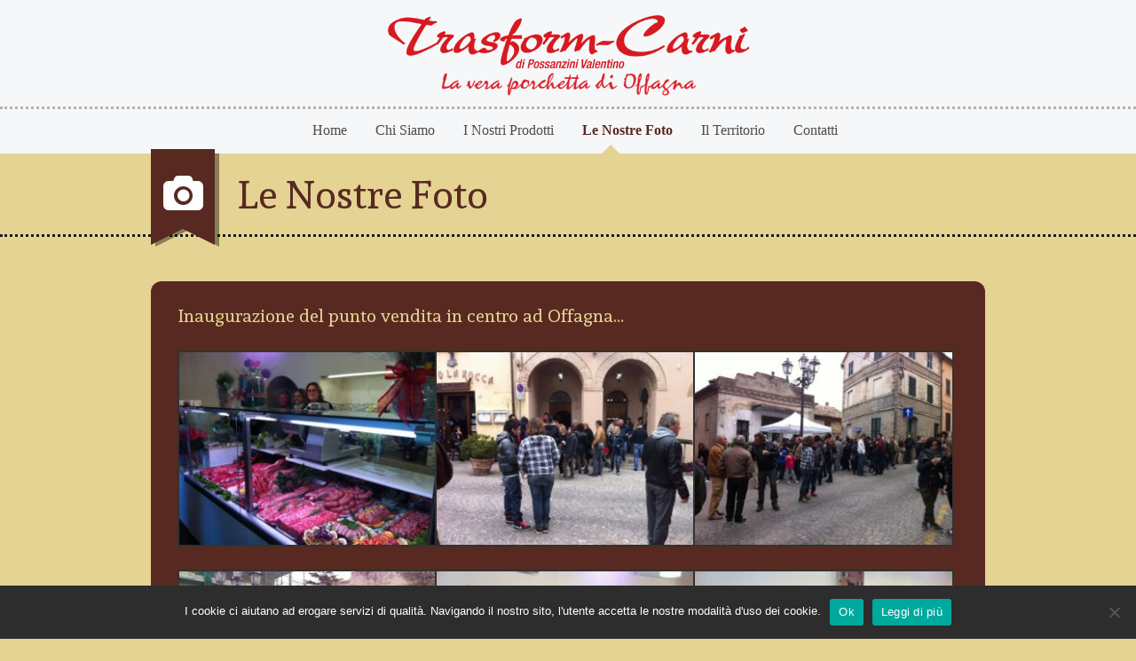

--- FILE ---
content_type: text/html; charset=UTF-8
request_url: http://www.trasformcarni.it/le-nostre-foto/
body_size: 7201
content:
<!DOCTYPE html>
<!--[if lt IE 7]> <html class="no-js lt-ie9 lt-ie8 lt-ie7" dir="ltr" lang="en-US"> <![endif]-->
<!--[if IE 7]>    <html class="no-js lt-ie9 lt-ie8" dir="ltr" lang="en-US"> <![endif]-->
<!--[if IE 8]>    <html class="no-js lt-ie9" dir="ltr" lang="en-US"> <![endif]-->
<!--[if gt IE 8]><!--> <html class="no-js" lang="it-IT"> <!--<![endif]-->
<head>

<meta http-equiv="Content-Type" content="text/html; charset=UTF-8" />
<meta name="viewport" content="width=device-width, initial-scale=1, maximum-scale=1" />
<link rel="pingback" href="http://www.trasformcarni.it/xmlrpc.php" />
<title>
Le Nostre Foto | Trasformcarni</title>
<link crossorigin data-rocket-preconnect href="https://fonts.googleapis.com" rel="preconnect">
<link data-rocket-preload as="style" href="https://fonts.googleapis.com/css?family=PT%20Sans%20Narrow%3A400%2C700&#038;display=swap" rel="preload">
<link href="https://fonts.googleapis.com/css?family=PT%20Sans%20Narrow%3A400%2C700&#038;display=swap" media="print" onload="this.media=&#039;all&#039;" rel="stylesheet">
<noscript><link rel="stylesheet" href="https://fonts.googleapis.com/css?family=PT%20Sans%20Narrow%3A400%2C700&#038;display=swap"></noscript><link rel="preload" data-rocket-preload as="image" href="http://www.trasformcarni.it/wp-content/uploads/2018/03/P01-300x224.jpg" imagesrcset="http://www.trasformcarni.it/wp-content/uploads/2018/03/P01-300x224.jpg 300w, http://www.trasformcarni.it/wp-content/uploads/2018/03/P01-768x574.jpg 768w, http://www.trasformcarni.it/wp-content/uploads/2018/03/P01.jpg 800w" imagesizes="(max-width: 300px) 100vw, 300px" fetchpriority="high">
<link rel="shortcut icon" href="" />
<link rel="stylesheet" href="http://www.trasformcarni.it/wp-content/themes/dine-and-drink/style.css?1714803967" type="text/css" />
<meta property="og:image" content="" />
<!--[if lt IE 9]><script src="http://html5shim.googlecode.com/svn/trunk/html5.js"></script><![endif]-->
<meta name='robots' content='max-image-preview:large' />
	<style>img:is([sizes="auto" i], [sizes^="auto," i]) { contain-intrinsic-size: 3000px 1500px }</style>
	<link href='https://fonts.gstatic.com' crossorigin rel='preconnect' />
<link rel="alternate" type="application/rss+xml" title="Trasformcarni &raquo; Feed" href="http://www.trasformcarni.it/feed/" />
<link rel="alternate" type="application/rss+xml" title="Trasformcarni &raquo; Feed dei commenti" href="http://www.trasformcarni.it/comments/feed/" />
<link rel="alternate" type="application/rss+xml" title="Trasformcarni &raquo; Le Nostre Foto Feed dei commenti" href="http://www.trasformcarni.it/le-nostre-foto/feed/" />
<style id='wp-emoji-styles-inline-css' type='text/css'>

	img.wp-smiley, img.emoji {
		display: inline !important;
		border: none !important;
		box-shadow: none !important;
		height: 1em !important;
		width: 1em !important;
		margin: 0 0.07em !important;
		vertical-align: -0.1em !important;
		background: none !important;
		padding: 0 !important;
	}
</style>
<link rel='stylesheet' id='wp-block-library-css' href='http://www.trasformcarni.it/wp-includes/css/dist/block-library/style.min.css?ver=6.8.3' type='text/css' media='all' />
<style id='classic-theme-styles-inline-css' type='text/css'>
/*! This file is auto-generated */
.wp-block-button__link{color:#fff;background-color:#32373c;border-radius:9999px;box-shadow:none;text-decoration:none;padding:calc(.667em + 2px) calc(1.333em + 2px);font-size:1.125em}.wp-block-file__button{background:#32373c;color:#fff;text-decoration:none}
</style>
<style id='global-styles-inline-css' type='text/css'>
:root{--wp--preset--aspect-ratio--square: 1;--wp--preset--aspect-ratio--4-3: 4/3;--wp--preset--aspect-ratio--3-4: 3/4;--wp--preset--aspect-ratio--3-2: 3/2;--wp--preset--aspect-ratio--2-3: 2/3;--wp--preset--aspect-ratio--16-9: 16/9;--wp--preset--aspect-ratio--9-16: 9/16;--wp--preset--color--black: #000000;--wp--preset--color--cyan-bluish-gray: #abb8c3;--wp--preset--color--white: #ffffff;--wp--preset--color--pale-pink: #f78da7;--wp--preset--color--vivid-red: #cf2e2e;--wp--preset--color--luminous-vivid-orange: #ff6900;--wp--preset--color--luminous-vivid-amber: #fcb900;--wp--preset--color--light-green-cyan: #7bdcb5;--wp--preset--color--vivid-green-cyan: #00d084;--wp--preset--color--pale-cyan-blue: #8ed1fc;--wp--preset--color--vivid-cyan-blue: #0693e3;--wp--preset--color--vivid-purple: #9b51e0;--wp--preset--gradient--vivid-cyan-blue-to-vivid-purple: linear-gradient(135deg,rgba(6,147,227,1) 0%,rgb(155,81,224) 100%);--wp--preset--gradient--light-green-cyan-to-vivid-green-cyan: linear-gradient(135deg,rgb(122,220,180) 0%,rgb(0,208,130) 100%);--wp--preset--gradient--luminous-vivid-amber-to-luminous-vivid-orange: linear-gradient(135deg,rgba(252,185,0,1) 0%,rgba(255,105,0,1) 100%);--wp--preset--gradient--luminous-vivid-orange-to-vivid-red: linear-gradient(135deg,rgba(255,105,0,1) 0%,rgb(207,46,46) 100%);--wp--preset--gradient--very-light-gray-to-cyan-bluish-gray: linear-gradient(135deg,rgb(238,238,238) 0%,rgb(169,184,195) 100%);--wp--preset--gradient--cool-to-warm-spectrum: linear-gradient(135deg,rgb(74,234,220) 0%,rgb(151,120,209) 20%,rgb(207,42,186) 40%,rgb(238,44,130) 60%,rgb(251,105,98) 80%,rgb(254,248,76) 100%);--wp--preset--gradient--blush-light-purple: linear-gradient(135deg,rgb(255,206,236) 0%,rgb(152,150,240) 100%);--wp--preset--gradient--blush-bordeaux: linear-gradient(135deg,rgb(254,205,165) 0%,rgb(254,45,45) 50%,rgb(107,0,62) 100%);--wp--preset--gradient--luminous-dusk: linear-gradient(135deg,rgb(255,203,112) 0%,rgb(199,81,192) 50%,rgb(65,88,208) 100%);--wp--preset--gradient--pale-ocean: linear-gradient(135deg,rgb(255,245,203) 0%,rgb(182,227,212) 50%,rgb(51,167,181) 100%);--wp--preset--gradient--electric-grass: linear-gradient(135deg,rgb(202,248,128) 0%,rgb(113,206,126) 100%);--wp--preset--gradient--midnight: linear-gradient(135deg,rgb(2,3,129) 0%,rgb(40,116,252) 100%);--wp--preset--font-size--small: 13px;--wp--preset--font-size--medium: 20px;--wp--preset--font-size--large: 36px;--wp--preset--font-size--x-large: 42px;--wp--preset--spacing--20: 0.44rem;--wp--preset--spacing--30: 0.67rem;--wp--preset--spacing--40: 1rem;--wp--preset--spacing--50: 1.5rem;--wp--preset--spacing--60: 2.25rem;--wp--preset--spacing--70: 3.38rem;--wp--preset--spacing--80: 5.06rem;--wp--preset--shadow--natural: 6px 6px 9px rgba(0, 0, 0, 0.2);--wp--preset--shadow--deep: 12px 12px 50px rgba(0, 0, 0, 0.4);--wp--preset--shadow--sharp: 6px 6px 0px rgba(0, 0, 0, 0.2);--wp--preset--shadow--outlined: 6px 6px 0px -3px rgba(255, 255, 255, 1), 6px 6px rgba(0, 0, 0, 1);--wp--preset--shadow--crisp: 6px 6px 0px rgba(0, 0, 0, 1);}:where(.is-layout-flex){gap: 0.5em;}:where(.is-layout-grid){gap: 0.5em;}body .is-layout-flex{display: flex;}.is-layout-flex{flex-wrap: wrap;align-items: center;}.is-layout-flex > :is(*, div){margin: 0;}body .is-layout-grid{display: grid;}.is-layout-grid > :is(*, div){margin: 0;}:where(.wp-block-columns.is-layout-flex){gap: 2em;}:where(.wp-block-columns.is-layout-grid){gap: 2em;}:where(.wp-block-post-template.is-layout-flex){gap: 1.25em;}:where(.wp-block-post-template.is-layout-grid){gap: 1.25em;}.has-black-color{color: var(--wp--preset--color--black) !important;}.has-cyan-bluish-gray-color{color: var(--wp--preset--color--cyan-bluish-gray) !important;}.has-white-color{color: var(--wp--preset--color--white) !important;}.has-pale-pink-color{color: var(--wp--preset--color--pale-pink) !important;}.has-vivid-red-color{color: var(--wp--preset--color--vivid-red) !important;}.has-luminous-vivid-orange-color{color: var(--wp--preset--color--luminous-vivid-orange) !important;}.has-luminous-vivid-amber-color{color: var(--wp--preset--color--luminous-vivid-amber) !important;}.has-light-green-cyan-color{color: var(--wp--preset--color--light-green-cyan) !important;}.has-vivid-green-cyan-color{color: var(--wp--preset--color--vivid-green-cyan) !important;}.has-pale-cyan-blue-color{color: var(--wp--preset--color--pale-cyan-blue) !important;}.has-vivid-cyan-blue-color{color: var(--wp--preset--color--vivid-cyan-blue) !important;}.has-vivid-purple-color{color: var(--wp--preset--color--vivid-purple) !important;}.has-black-background-color{background-color: var(--wp--preset--color--black) !important;}.has-cyan-bluish-gray-background-color{background-color: var(--wp--preset--color--cyan-bluish-gray) !important;}.has-white-background-color{background-color: var(--wp--preset--color--white) !important;}.has-pale-pink-background-color{background-color: var(--wp--preset--color--pale-pink) !important;}.has-vivid-red-background-color{background-color: var(--wp--preset--color--vivid-red) !important;}.has-luminous-vivid-orange-background-color{background-color: var(--wp--preset--color--luminous-vivid-orange) !important;}.has-luminous-vivid-amber-background-color{background-color: var(--wp--preset--color--luminous-vivid-amber) !important;}.has-light-green-cyan-background-color{background-color: var(--wp--preset--color--light-green-cyan) !important;}.has-vivid-green-cyan-background-color{background-color: var(--wp--preset--color--vivid-green-cyan) !important;}.has-pale-cyan-blue-background-color{background-color: var(--wp--preset--color--pale-cyan-blue) !important;}.has-vivid-cyan-blue-background-color{background-color: var(--wp--preset--color--vivid-cyan-blue) !important;}.has-vivid-purple-background-color{background-color: var(--wp--preset--color--vivid-purple) !important;}.has-black-border-color{border-color: var(--wp--preset--color--black) !important;}.has-cyan-bluish-gray-border-color{border-color: var(--wp--preset--color--cyan-bluish-gray) !important;}.has-white-border-color{border-color: var(--wp--preset--color--white) !important;}.has-pale-pink-border-color{border-color: var(--wp--preset--color--pale-pink) !important;}.has-vivid-red-border-color{border-color: var(--wp--preset--color--vivid-red) !important;}.has-luminous-vivid-orange-border-color{border-color: var(--wp--preset--color--luminous-vivid-orange) !important;}.has-luminous-vivid-amber-border-color{border-color: var(--wp--preset--color--luminous-vivid-amber) !important;}.has-light-green-cyan-border-color{border-color: var(--wp--preset--color--light-green-cyan) !important;}.has-vivid-green-cyan-border-color{border-color: var(--wp--preset--color--vivid-green-cyan) !important;}.has-pale-cyan-blue-border-color{border-color: var(--wp--preset--color--pale-cyan-blue) !important;}.has-vivid-cyan-blue-border-color{border-color: var(--wp--preset--color--vivid-cyan-blue) !important;}.has-vivid-purple-border-color{border-color: var(--wp--preset--color--vivid-purple) !important;}.has-vivid-cyan-blue-to-vivid-purple-gradient-background{background: var(--wp--preset--gradient--vivid-cyan-blue-to-vivid-purple) !important;}.has-light-green-cyan-to-vivid-green-cyan-gradient-background{background: var(--wp--preset--gradient--light-green-cyan-to-vivid-green-cyan) !important;}.has-luminous-vivid-amber-to-luminous-vivid-orange-gradient-background{background: var(--wp--preset--gradient--luminous-vivid-amber-to-luminous-vivid-orange) !important;}.has-luminous-vivid-orange-to-vivid-red-gradient-background{background: var(--wp--preset--gradient--luminous-vivid-orange-to-vivid-red) !important;}.has-very-light-gray-to-cyan-bluish-gray-gradient-background{background: var(--wp--preset--gradient--very-light-gray-to-cyan-bluish-gray) !important;}.has-cool-to-warm-spectrum-gradient-background{background: var(--wp--preset--gradient--cool-to-warm-spectrum) !important;}.has-blush-light-purple-gradient-background{background: var(--wp--preset--gradient--blush-light-purple) !important;}.has-blush-bordeaux-gradient-background{background: var(--wp--preset--gradient--blush-bordeaux) !important;}.has-luminous-dusk-gradient-background{background: var(--wp--preset--gradient--luminous-dusk) !important;}.has-pale-ocean-gradient-background{background: var(--wp--preset--gradient--pale-ocean) !important;}.has-electric-grass-gradient-background{background: var(--wp--preset--gradient--electric-grass) !important;}.has-midnight-gradient-background{background: var(--wp--preset--gradient--midnight) !important;}.has-small-font-size{font-size: var(--wp--preset--font-size--small) !important;}.has-medium-font-size{font-size: var(--wp--preset--font-size--medium) !important;}.has-large-font-size{font-size: var(--wp--preset--font-size--large) !important;}.has-x-large-font-size{font-size: var(--wp--preset--font-size--x-large) !important;}
:where(.wp-block-post-template.is-layout-flex){gap: 1.25em;}:where(.wp-block-post-template.is-layout-grid){gap: 1.25em;}
:where(.wp-block-columns.is-layout-flex){gap: 2em;}:where(.wp-block-columns.is-layout-grid){gap: 2em;}
:root :where(.wp-block-pullquote){font-size: 1.5em;line-height: 1.6;}
</style>
<link rel='stylesheet' id='cookie-notice-front-css' href='http://www.trasformcarni.it/wp-content/plugins/cookie-notice/css/front.min.css?ver=2.5.7' type='text/css' media='all' />
<link rel='stylesheet' id='customize-css' href='http://www.trasformcarni.it/wp-content/themes/dine-and-drink/customize.css?ver=1.0' type='text/css' media='all' />
<link rel='stylesheet' id='custom-editor-style-css' href='http://www.trasformcarni.it/wp-content/themes/dine-and-drink/custom-editor-style.css?ver=1.0' type='text/css' media='all' />
<link rel='stylesheet' id='font-awesome-css' href='http://www.trasformcarni.it/wp-content/themes/dine-and-drink/font-awesome/css/font-awesome.min.css?ver=1.0' type='text/css' media='all' />
<link rel='stylesheet' id='socicon-css' href='http://www.trasformcarni.it/wp-content/themes/dine-and-drink/socicon/socicon.css?ver=1.0' type='text/css' media='all' />
<link rel='stylesheet' id='flexslider-css' href='http://www.trasformcarni.it/wp-content/themes/dine-and-drink/css/flexslider.css?ver=1.0' type='text/css' media='all' />
<link rel='stylesheet' id='prettyPhoto-css' href='http://www.trasformcarni.it/wp-content/themes/dine-and-drink/css/prettyPhoto.css?ver=1.0' type='text/css' media='all' />
<link rel='stylesheet' id='bootstrap-responsive-css' href='http://www.trasformcarni.it/wp-content/themes/dine-and-drink/bootstrap/css/bootstrap-responsive.css?ver=1.0' type='text/css' media='all' />
<link rel='stylesheet' id='responsive-css' href='http://www.trasformcarni.it/wp-content/themes/dine-and-drink/css/responsive.css?ver=1.0' type='text/css' media='all' />
<script type="text/javascript" src="http://www.trasformcarni.it/wp-includes/js/jquery/jquery.min.js?ver=3.7.1" id="jquery-core-js"></script>
<script type="text/javascript" src="http://www.trasformcarni.it/wp-includes/js/jquery/jquery-migrate.min.js?ver=3.4.1" id="jquery-migrate-js"></script>
<script type="text/javascript" src="http://www.trasformcarni.it/wp-content/themes/dine-and-drink/js/at_fluidwidthvideo.js?ver=1.0" id="fluidwidthvideo-js"></script>
<script type="text/javascript" src="http://www.trasformcarni.it/wp-content/themes/dine-and-drink/js/jquery.prettyPhoto.js?ver=1.0" id="jquery.prettyPhoto-js"></script>
<link rel="https://api.w.org/" href="http://www.trasformcarni.it/wp-json/" /><link rel="alternate" title="JSON" type="application/json" href="http://www.trasformcarni.it/wp-json/wp/v2/pages/194" /><link rel="EditURI" type="application/rsd+xml" title="RSD" href="http://www.trasformcarni.it/xmlrpc.php?rsd" />
<meta name="generator" content="WordPress 6.8.3" />
<link rel="canonical" href="http://www.trasformcarni.it/le-nostre-foto/" />
<link rel='shortlink' href='http://www.trasformcarni.it/?p=194' />
<link rel="alternate" title="oEmbed (JSON)" type="application/json+oembed" href="http://www.trasformcarni.it/wp-json/oembed/1.0/embed?url=http%3A%2F%2Fwww.trasformcarni.it%2Fle-nostre-foto%2F" />
<link rel="alternate" title="oEmbed (XML)" type="text/xml+oembed" href="http://www.trasformcarni.it/wp-json/oembed/1.0/embed?url=http%3A%2F%2Fwww.trasformcarni.it%2Fle-nostre-foto%2F&#038;format=xml" />
<script type="text/javascript">
	jQuery(document).ready(function(){
		//jQuery(".main_container").find("img").css({opacity: 0, display: "none"});
		jQuery(".main_container").find("img").before('<i class="at-loading icon-spinner icon-spin"></i>');
		jQuery(".main_container").krioImageLoader();
		
		//jQuery(".home_slider_container").find("img").css({opacity: 0, display: "none"});
		jQuery(".home_slider_container").find("img").before('<i class="at-loading icon-spinner icon-spin"></i>');
		jQuery(".home_slider_container").krioImageLoader();
		
	
	});
</script>
<meta name="generator" content="WP Rocket 3.19.4" data-wpr-features="wpr_preconnect_external_domains wpr_oci" /></head>
<body class="wp-singular page-template-default page page-id-194 wp-theme-dine-and-drink cookies-not-set">
<div  class="wrapper">
  <div  class="header_mainmenu clearfix logo_overlap_menu_center">
    <header  class="header">
      <div  class="container">
        <div class="row">
          <div class="span12">
            <div class="header_logo">
                            <a href="http://www.trasformcarni.it"><img src="http://www.trasformcarni.it/wp-content/uploads/2018/03/logo_tra2.png" alt="logo" /></a>
                          </div>
            <!--header_logo-->
                        <div class="header_social no_header_reservation">
              <ul class="header_social_icon_list">
                                                                                                                                                                                                                                
              </ul>
            </div>
          </div>
        </div>
      </div>
    </header>
    <!--header-->
        <div  class="main_menu">
      <div  class="container">
        <div class="row">
          <div class="span12">
                <div class="menu-main-container"><ul class="nav sf-menu sf-js-enabled sf-shadow menu_left"><li id="menu-item-76" class="menu-item menu-item-type-post_type menu-item-object-page menu-item-home menu-item-76"><a href="http://www.trasformcarni.it/">Home</a></li><li id="menu-item-258" class="menu-item menu-item-type-post_type menu-item-object-page menu-item-258"><a href="http://www.trasformcarni.it/chi-siamo/">Chi Siamo</a></li><li id="menu-item-238" class="menu-item menu-item-type-post_type menu-item-object-page menu-item-238"><a href="http://www.trasformcarni.it/i-nostri-prodotti/">I Nostri Prodotti</a></li></ul><ul class='nav sf-menu sf-js-enabled sf-shadow menu_right'><li id="menu-item-210" class="menu-item menu-item-type-post_type menu-item-object-page current-menu-item page_item page-item-194 current_page_item menu-item-210"><a href="http://www.trasformcarni.it/le-nostre-foto/">Le Nostre Foto</a></li><li id="menu-item-267" class="menu-item menu-item-type-post_type menu-item-object-page menu-item-267"><a href="http://www.trasformcarni.it/il-territorio/">Il Territorio</a></li><li id="menu-item-75" class="menu-item menu-item-type-post_type menu-item-object-page menu-item-75"><a href="http://www.trasformcarni.it/contatti/">Contatti</a></li></ul></div>          </div>
        </div>
      </div>
      <!--main_menu container-->
    </div>

    <div  class="main_menu_dropdown">
  
 	<a id="touch-menu" class="mobile-menu" href="#"><i class="icon-reorder"></i></a>
    <nav>
    <div class="menu-main-container"><ul id="menu-main-1" class="responsive_menu"><li class="menu-item menu-item-type-post_type menu-item-object-page menu-item-home menu-item-76"><a href="http://www.trasformcarni.it/">Home</a></li>
<li class="menu-item menu-item-type-post_type menu-item-object-page menu-item-258"><a href="http://www.trasformcarni.it/chi-siamo/">Chi Siamo</a></li>
<li class="menu-item menu-item-type-post_type menu-item-object-page menu-item-238"><a href="http://www.trasformcarni.it/i-nostri-prodotti/">I Nostri Prodotti</a></li>
<li class="menu-item menu-item-type-post_type menu-item-object-page current-menu-item page_item page-item-194 current_page_item menu-item-210"><a href="http://www.trasformcarni.it/le-nostre-foto/" aria-current="page">Le Nostre Foto</a></li>
<li class="menu-item menu-item-type-post_type menu-item-object-page menu-item-267"><a href="http://www.trasformcarni.it/il-territorio/">Il Territorio</a></li>
<li class="menu-item menu-item-type-post_type menu-item-object-page menu-item-75"><a href="http://www.trasformcarni.it/contatti/">Contatti</a></li>
</ul></div>      </nav>
      
    </div>
      </div><!--header_mainmenu-->

<!-- end header --><div  class="main_container no-sidebar">
<div  class="page_title_container">
  <div class="container">
    <div class="row">
      <div class="span12">
        <div class="page_title">
                  <div class="page_title_ribbon"><i class="icon-camera"></i></div>
          <div class="page_title_ribbon_shadow"></div>
          <h1 class="page_title_text">
            Le Nostre Foto            </h1>
                        </div>
                     </div>
                 </div>
         	</div>
    	</div><!--page_title_container-->
        	<div  class="main_container_inner">
            
        		<div class="container">
            	<div class="row">
        			<div class="span12 page-fullwidth content page-content">
        			            
            		                  
                    <div class="entry-content">
                    	<div class="entry-content-inner clearfix ">
							<h3>Inaugurazione del punto vendita in centro ad Offagna&#8230;</h3>

		<style type="text/css">
			#gallery-1 {
				margin: auto;
			}
			#gallery-1 .gallery-item {
				float: left;
				margin-top: 10px;
				text-align: center;
				width: 33%;
			}
			#gallery-1 img {
				border: 2px solid #cfcfcf;
			}
			#gallery-1 .gallery-caption {
				margin-left: 0;
			}
			/* see gallery_shortcode() in wp-includes/media.php */
		</style>
		<div id='gallery-1' class='gallery galleryid-194 gallery-columns-3 gallery-size-medium'><dl class='gallery-item'>
			<dt class='gallery-icon landscape'>
				<a href='http://www.trasformcarni.it/wp-content/uploads/2018/03/P01.jpg'><img fetchpriority="high" decoding="async" width="300" height="224" src="http://www.trasformcarni.it/wp-content/uploads/2018/03/P01-300x224.jpg" class="attachment-medium size-medium" alt="" srcset="http://www.trasformcarni.it/wp-content/uploads/2018/03/P01-300x224.jpg 300w, http://www.trasformcarni.it/wp-content/uploads/2018/03/P01-768x574.jpg 768w, http://www.trasformcarni.it/wp-content/uploads/2018/03/P01.jpg 800w" sizes="(max-width: 300px) 100vw, 300px" /></a>
			</dt></dl><dl class='gallery-item'>
			<dt class='gallery-icon landscape'>
				<a href='http://www.trasformcarni.it/wp-content/uploads/2018/03/P02.jpg'><img decoding="async" width="300" height="224" src="http://www.trasformcarni.it/wp-content/uploads/2018/03/P02-300x224.jpg" class="attachment-medium size-medium" alt="" srcset="http://www.trasformcarni.it/wp-content/uploads/2018/03/P02-300x224.jpg 300w, http://www.trasformcarni.it/wp-content/uploads/2018/03/P02-768x574.jpg 768w, http://www.trasformcarni.it/wp-content/uploads/2018/03/P02.jpg 800w" sizes="(max-width: 300px) 100vw, 300px" /></a>
			</dt></dl><dl class='gallery-item'>
			<dt class='gallery-icon landscape'>
				<a href='http://www.trasformcarni.it/wp-content/uploads/2018/03/P03.jpg'><img decoding="async" width="300" height="224" src="http://www.trasformcarni.it/wp-content/uploads/2018/03/P03-300x224.jpg" class="attachment-medium size-medium" alt="" srcset="http://www.trasformcarni.it/wp-content/uploads/2018/03/P03-300x224.jpg 300w, http://www.trasformcarni.it/wp-content/uploads/2018/03/P03-768x574.jpg 768w, http://www.trasformcarni.it/wp-content/uploads/2018/03/P03.jpg 800w" sizes="(max-width: 300px) 100vw, 300px" /></a>
			</dt></dl><br style="clear: both" /><dl class='gallery-item'>
			<dt class='gallery-icon landscape'>
				<a href='http://www.trasformcarni.it/wp-content/uploads/2018/03/P04.jpg'><img loading="lazy" decoding="async" width="300" height="224" src="http://www.trasformcarni.it/wp-content/uploads/2018/03/P04-300x224.jpg" class="attachment-medium size-medium" alt="" srcset="http://www.trasformcarni.it/wp-content/uploads/2018/03/P04-300x224.jpg 300w, http://www.trasformcarni.it/wp-content/uploads/2018/03/P04-768x574.jpg 768w, http://www.trasformcarni.it/wp-content/uploads/2018/03/P04.jpg 800w" sizes="auto, (max-width: 300px) 100vw, 300px" /></a>
			</dt></dl><dl class='gallery-item'>
			<dt class='gallery-icon landscape'>
				<a href='http://www.trasformcarni.it/wp-content/uploads/2018/03/P05.jpg'><img loading="lazy" decoding="async" width="300" height="224" src="http://www.trasformcarni.it/wp-content/uploads/2018/03/P05-300x224.jpg" class="attachment-medium size-medium" alt="" srcset="http://www.trasformcarni.it/wp-content/uploads/2018/03/P05-300x224.jpg 300w, http://www.trasformcarni.it/wp-content/uploads/2018/03/P05-768x574.jpg 768w, http://www.trasformcarni.it/wp-content/uploads/2018/03/P05.jpg 800w" sizes="auto, (max-width: 300px) 100vw, 300px" /></a>
			</dt></dl><dl class='gallery-item'>
			<dt class='gallery-icon landscape'>
				<a href='http://www.trasformcarni.it/wp-content/uploads/2018/03/P06.jpg'><img loading="lazy" decoding="async" width="300" height="224" src="http://www.trasformcarni.it/wp-content/uploads/2018/03/P06-300x224.jpg" class="attachment-medium size-medium" alt="" srcset="http://www.trasformcarni.it/wp-content/uploads/2018/03/P06-300x224.jpg 300w, http://www.trasformcarni.it/wp-content/uploads/2018/03/P06-768x574.jpg 768w, http://www.trasformcarni.it/wp-content/uploads/2018/03/P06.jpg 800w" sizes="auto, (max-width: 300px) 100vw, 300px" /></a>
			</dt></dl><br style="clear: both" /><dl class='gallery-item'>
			<dt class='gallery-icon landscape'>
				<a href='http://www.trasformcarni.it/wp-content/uploads/2018/03/P07.jpg'><img loading="lazy" decoding="async" width="300" height="224" src="http://www.trasformcarni.it/wp-content/uploads/2018/03/P07-300x224.jpg" class="attachment-medium size-medium" alt="" srcset="http://www.trasformcarni.it/wp-content/uploads/2018/03/P07-300x224.jpg 300w, http://www.trasformcarni.it/wp-content/uploads/2018/03/P07-768x574.jpg 768w, http://www.trasformcarni.it/wp-content/uploads/2018/03/P07.jpg 800w" sizes="auto, (max-width: 300px) 100vw, 300px" /></a>
			</dt></dl><dl class='gallery-item'>
			<dt class='gallery-icon landscape'>
				<a href='http://www.trasformcarni.it/wp-content/uploads/2018/03/P08.jpg'><img loading="lazy" decoding="async" width="300" height="224" src="http://www.trasformcarni.it/wp-content/uploads/2018/03/P08-300x224.jpg" class="attachment-medium size-medium" alt="" srcset="http://www.trasformcarni.it/wp-content/uploads/2018/03/P08-300x224.jpg 300w, http://www.trasformcarni.it/wp-content/uploads/2018/03/P08-768x574.jpg 768w, http://www.trasformcarni.it/wp-content/uploads/2018/03/P08.jpg 800w" sizes="auto, (max-width: 300px) 100vw, 300px" /></a>
			</dt></dl><dl class='gallery-item'>
			<dt class='gallery-icon landscape'>
				<a href='http://www.trasformcarni.it/wp-content/uploads/2018/03/P09.jpg'><img loading="lazy" decoding="async" width="300" height="224" src="http://www.trasformcarni.it/wp-content/uploads/2018/03/P09-300x224.jpg" class="attachment-medium size-medium" alt="" srcset="http://www.trasformcarni.it/wp-content/uploads/2018/03/P09-300x224.jpg 300w, http://www.trasformcarni.it/wp-content/uploads/2018/03/P09-768x574.jpg 768w, http://www.trasformcarni.it/wp-content/uploads/2018/03/P09.jpg 800w" sizes="auto, (max-width: 300px) 100vw, 300px" /></a>
			</dt></dl><br style="clear: both" />
		</div>

                        </div>
                    </div><!--entry-content -->
        		 





                 
         	            
		        
       </div>
                       </div>
            </div>
           	</div><!--main_container_inner-->
        </div>
<script type="text/javascript"> //contact form
	var ajaxurl='http://www.trasformcarni.it/wp-admin/admin-ajax.php';
</script>

		<footer  class="footer_widgets">
        	<div  class="footer_widgets_before"></div>
            	<div class="container">
                   <div class="row">
                                                <div class="span6">
                        	<div class="footer_widget_col">
                                            	<div id="at_opening_hours_widget-2" class="widget AT_opening_hours_widget">       	<div class="widget_title at_widget_title">
                    <div class="widget_title_ribbon">
                    	                            <i class="icon-phone"></i>
                                           	</div>
                    <h3 class="widget_title_text">Contattaci</h3>
             </div><!--widget_title-->
            <ul class="opening_hours_list">
                
                 
		                
                <li>
                    <span class="day"><b>Trasform-Carni di Possanzini Valentino</b></span>
                    <span class="opening_hours">.</span>
                </li>
                            
                        
                <li>
                    <span class="day">Via S.Bernardino, 5</span>
                    <span class="opening_hours">.</span>
                </li>
                            
                        
                <li>
                    <span class="day">60020 Offagna (AN) </span>
                    <span class="opening_hours">.</span>
                </li>
                            
                        
                <li>
                    <span class="day">Tel. +39.071.7107598</span>
                    <span class="opening_hours">.</span>
                </li>
                            
                        
                <li>
                    <span class="day">Cell : +39.339.7983778</span>
                    <span class="opening_hours">.</span>
                </li>
                            
                        
                <li>
                    <span class="day">E-mail: <a href="mailto:trasform-carni@tiscali.it">trasform-carni@tiscali.it</a></span>
                    <span class="opening_hours">.</span>
                </li>
                            
                        
                <li>
                    <span class="day">P.Iva: 02123660421</span>
                    <span class="opening_hours">.</span>
                </li>
                            
                </ul>
                        
        </div>		                        	</div><!--footer_widget_col-->
                   	 	</div><!--span-->
                        
                                                <div class="span6 last">
                        	<div class="footer_widget_col">
                                            <div id="at_opening_hours_widget-3" class="widget AT_opening_hours_widget">       	<div class="widget_title at_widget_title">
                    <div class="widget_title_ribbon">
                    	                            <i class="icon-calendar"></i>
                                           	</div>
                    <h3 class="widget_title_text">Menù</h3>
             </div><!--widget_title-->
            <ul class="opening_hours_list">
                
                 
		                
                <li>
                    <span class="day"><a href="http://www.trasformcarni.it">Home</a></span>
                    <span class="opening_hours">.</span>
                </li>
                            
                        
                <li>
                    <span class="day"><a href="http://www.trasformcarni.it/chi-siamo">Chi Siamo</a></span>
                    <span class="opening_hours">.</span>
                </li>
                            
                        
                <li>
                    <span class="day"><a href="http://www.trasformcarni.it/i-nostri-prodotti">I Nostri Prodotti</a></span>
                    <span class="opening_hours">.</span>
                </li>
                            
                        
                <li>
                    <span class="day"><a href="http://www.trasformcarni.it/le-nostre-foto">Le nostre foto</a></span>
                    <span class="opening_hours">.</span>
                </li>
                            
                        
                <li>
                    <span class="day"><a href="http://www.trasformcarni.it/il-territorio">Il Territorio</a></span>
                    <span class="opening_hours">.</span>
                </li>
                            
                        
                <li>
                    <span class="day"><a href="http://www.trasformcarni.it/contatti">Contatti</a></span>
                    <span class="opening_hours">.</span>
                </li>
                            
                </ul>
                        
        </div>		                    	</div><!--footer_widget_col-->
                    </div><!--span-->
                    
                                        </div>
              	</div>
            </footer><!--footer_widgets-->
                       <footer  class="footer_copyright ">
           <div  class="footer_copyright_before"></div>
        	<div class="container">
                <div class="row">
                    <div class="span12">
            				© Trasform-Carni di Possanzini Valentino - P.Iva: 02123660421 - <a href="http://www.trasformcarni.it/informativa-cookie/" target="_self">Informativa Cookie</a> - <a href="http://www.mobisoft.it" target="_blank">Web By Mobisoft</a>                        </div>
            	</div>
            </div><!--container-->
       </footer><!--footer-copyright-->
          	</div><!--wrapper-->
    <script type="speculationrules">
{"prefetch":[{"source":"document","where":{"and":[{"href_matches":"\/*"},{"not":{"href_matches":["\/wp-*.php","\/wp-admin\/*","\/wp-content\/uploads\/*","\/wp-content\/*","\/wp-content\/plugins\/*","\/wp-content\/themes\/dine-and-drink\/*","\/*\\?(.+)"]}},{"not":{"selector_matches":"a[rel~=\"nofollow\"]"}},{"not":{"selector_matches":".no-prefetch, .no-prefetch a"}}]},"eagerness":"conservative"}]}
</script>
<script type="text/javascript" id="cookie-notice-front-js-before">
/* <![CDATA[ */
var cnArgs = {"ajaxUrl":"http:\/\/www.trasformcarni.it\/wp-admin\/admin-ajax.php","nonce":"2e2b4f8b79","hideEffect":"fade","position":"bottom","onScroll":false,"onScrollOffset":100,"onClick":false,"cookieName":"cookie_notice_accepted","cookieTime":2592000,"cookieTimeRejected":2592000,"globalCookie":false,"redirection":false,"cache":true,"revokeCookies":false,"revokeCookiesOpt":"automatic"};
/* ]]> */
</script>
<script type="text/javascript" src="http://www.trasformcarni.it/wp-content/plugins/cookie-notice/js/front.min.js?ver=2.5.7" id="cookie-notice-front-js"></script>
<script type="text/javascript" src="http://www.trasformcarni.it/wp-includes/js/comment-reply.min.js?ver=6.8.3" id="comment-reply-js" async="async" data-wp-strategy="async"></script>
<script type="text/javascript" src="http://www.trasformcarni.it/wp-content/themes/dine-and-drink/bootstrap/js/bootstrap.js?ver=3.5.1" id="bootstrap-js"></script>
<script type="text/javascript" src="http://www.trasformcarni.it/wp-content/themes/dine-and-drink/js/at_toggle.js?ver=1.0" id="at_toggle-js"></script>
<script type="text/javascript" src="http://www.trasformcarni.it/wp-content/themes/dine-and-drink/js/at_contact.js?ver=1.0" id="contact-js"></script>
<script type="text/javascript" src="http://www.trasformcarni.it/wp-content/themes/dine-and-drink/js/jquery.easing.1.3.js?ver=1.3" id="jquery.easing.1.3-js"></script>
<script type="text/javascript" src="http://www.trasformcarni.it/wp-content/themes/dine-and-drink/js/superfish.js?ver=6.8.3" id="superfish-js"></script>
<script type="text/javascript" src="http://www.trasformcarni.it/wp-includes/js/hoverIntent.min.js?ver=1.10.2" id="hoverIntent-js"></script>
<script type="text/javascript" src="http://www.trasformcarni.it/wp-content/themes/dine-and-drink/js/at_menu.js?ver=1.0" id="at_menu-js"></script>
<script type="text/javascript" src="http://www.trasformcarni.it/wp-content/themes/dine-and-drink/js/at_dropdown_responsive_menu.js?ver=1.0" id="at_dropdown_responsive_menu-js"></script>
<script type="text/javascript" src="http://www.trasformcarni.it/wp-content/themes/dine-and-drink/js/slider/jquery.flexslider.js?ver=6.8.3" id="jquery.flexslider-js"></script>
<script type="text/javascript" src="http://www.trasformcarni.it/wp-content/themes/dine-and-drink/js/jquery.krioImageLoader.js?ver=6.8.3" id="jquery.krioImageLoader-js"></script>
<script type="text/javascript" src="http://www.trasformcarni.it/wp-content/themes/dine-and-drink/js/jquery-ui.js?ver=6.8.3" id="jquery-ui-js"></script>

		<!-- Cookie Notice plugin v2.5.7 by Hu-manity.co https://hu-manity.co/ -->
		<div  id="cookie-notice" role="dialog" class="cookie-notice-hidden cookie-revoke-hidden cn-position-bottom" aria-label="Cookie Notice" style="background-color: rgba(45,45,45,1);"><div  class="cookie-notice-container" style="color: #fff"><span id="cn-notice-text" class="cn-text-container">I cookie ci aiutano ad erogare servizi di qualità. Navigando il nostro sito, l'utente accetta le nostre modalità d'uso dei cookie.</span><span id="cn-notice-buttons" class="cn-buttons-container"><button id="cn-accept-cookie" data-cookie-set="accept" class="cn-set-cookie cn-button" aria-label="Ok" style="background-color: #00a99d">Ok</button><button data-link-url="http://www.trasformcarni.it/informativa-cookie/" data-link-target="_blank" id="cn-more-info" class="cn-more-info cn-button" aria-label="Leggi di più" style="background-color: #00a99d">Leggi di più</button></span><span id="cn-close-notice" data-cookie-set="accept" class="cn-close-icon" title="No"></span></div>
			
		</div>
		<!-- / Cookie Notice plugin -->    <script>
   jQuery(function() {
					////page changer
		jQuery("#page-changer select").change(function() {
			window.location = jQuery("#page-changer select option:selected").val();
		});
		
		
		///prettyPhoto
		jQuery(".post-content a[href$='.jpg'], .post-content a[href$='.png']").attr('data-rel', 'prettyPhoto[]');
		jQuery(".post-content a[href$='.jpg'], .post-content a[href$='.png']").attr('data-rel', 'prettyPhoto[]');
		jQuery(".page-fullwidth a[href$='.jpg'], .page-fullwidth a[href$='.png']").attr('data-rel', 'prettyPhoto[]');
		jQuery(".page-fullwidth-gallery a[href$='.jpg'], .page-fullwidth-gallery a[href$='.png']").attr('data-rel', 'prettyPhoto[]');
		jQuery(".gallery-detail a[href$='.jpg'], .gallery-detail a[href$='.png']").attr('data-rel', 'prettyPhoto[]');
		
		
		jQuery("a[data-rel^='prettyPhoto']").prettyPhoto({
			hook: 'data-rel',
			horizontal_padding: 10, /* The padding on each side of the picture */
		});
		
		///lightbox
		/*jQuery(".post-content a[href$='.jpg'], .post-content a[href$='.png']").lightBox({
			imageLoading:			'http://www.trasformcarni.it/wp-content/themes/dine-and-drink/images/lightbox-ico-loading.gif',		// (string) Path and the name of the loading icon
			imageBtnPrev:			'http://www.trasformcarni.it/wp-content/themes/dine-and-drink/images/lightbox-btn-prev.gif',			// (string) Path and the name of the prev button image
			imageBtnNext:			'http://www.trasformcarni.it/wp-content/themes/dine-and-drink/images/lightbox-btn-next.gif',			// (string) Path and the name of the next button image
			imageBtnClose:		'http://www.trasformcarni.it/wp-content/themes/dine-and-drink/images/lightbox-btn-close.gif',		// (string) Path and the name of the close btn
			imageBlank:				'http://www.trasformcarni.it/wp-content/themes/dine-and-drink/images/lightbox-blank.gif',	
		});
		
		jQuery(".page-fullwidth-gallery a[href$='.jpg'], .page-fullwidth-gallery a[href$='.png']").lightBox({
				imageLoading:			'http://www.trasformcarni.it/wp-content/themes/dine-and-drink/images/lightbox-ico-loading.gif',		// (string) Path and the name of the loading icon
				imageBtnPrev:			'http://www.trasformcarni.it/wp-content/themes/dine-and-drink/images/lightbox-btn-prev.gif',			// (string) Path and the name of the prev button image
				imageBtnNext:			'http://www.trasformcarni.it/wp-content/themes/dine-and-drink/images/lightbox-btn-next.gif',			// (string) Path and the name of the next button image
				imageBtnClose:		'http://www.trasformcarni.it/wp-content/themes/dine-and-drink/images/lightbox-btn-close.gif',		// (string) Path and the name of the close btn
				imageBlank:				'http://www.trasformcarni.it/wp-content/themes/dine-and-drink/images/lightbox-blank.gif',	
		});
		
		jQuery(".gallery-detail a[href$='.jpg'], .gallery-detail a[href$='.png']").lightBox({
			imageLoading:			'http://www.trasformcarni.it/wp-content/themes/dine-and-drink/images/lightbox-ico-loading.gif',		// (string) Path and the name of the loading icon
			imageBtnPrev:			'http://www.trasformcarni.it/wp-content/themes/dine-and-drink/images/lightbox-btn-prev.gif',			// (string) Path and the name of the prev button image
			imageBtnNext:			'http://www.trasformcarni.it/wp-content/themes/dine-and-drink/images/lightbox-btn-next.gif',			// (string) Path and the name of the next button image
			imageBtnClose:		'http://www.trasformcarni.it/wp-content/themes/dine-and-drink/images/lightbox-btn-close.gif',		// (string) Path and the name of the close btn
			imageBlank:				'http://www.trasformcarni.it/wp-content/themes/dine-and-drink/images/lightbox-blank.gif',	
		});*/
		
		
	});
	</script>
  </body>
</html>
<!-- This website is like a Rocket, isn't it? Performance optimized by WP Rocket. Learn more: https://wp-rocket.me -->

--- FILE ---
content_type: text/css; charset=utf-8
request_url: http://www.trasformcarni.it/wp-content/themes/dine-and-drink/customize.css?ver=1.0
body_size: 30585
content:
@import url(http://fonts.googleapis.com/css?family=Andada);
.main_font,h1,h2,h3,h4,h5,h6,.header_reservation,.page_title_text,.widget_title,.post-meta-published,a.readmore,.wp-pagenavi,.food-menu-widget-title-text,.food-menu-widget-price-text,.food_menu_sticky nav li a, #isotope-filter ul li a, .flex-title ,ul.nav-tabs.nav li a, .accordion-heading, .pullquote, blockquote p, .ui-datepicker .ui-datepicker-title { font-family: 'Andada'; font-weight:normal; }
body{ font-family: 'Trebuchet MS'; font-size:14px; } 
.sidebar .AT_opening_hours_widget ul.opening_hours_list, #respond p.form-allowed-tags{ font-size:12px; } 
.widget_search #s, .recent-post-title, .comment-edit-link, .comment-reply-link, .tagcloud a, #reservation_me ol.forms li label, #contact_me ol.forms li label,  span.reservationerror, .tweet-time{  font-size:13px !important; } 
table#wp-calendar caption {  font-size:15px; } 
.single-post-date-text, .single-post-comment-text, .post-meta-month{  font-size:16px; } 
.AT_stunning_text_widget .home-stunning-text-button , .food_menu_text_price.single_price, .food_menu_price_number, .food_menu_small_image_name, .food_menu_small_image_price.single_price, .food_menu_text_name{ font-size:17px; } 
.main_menu .nav li a{ font-family: 'Trebuchet MS'; font-size:16px; }
@media (min-width: 768px) and (max-width: 979px){.main_menu .nav li a{ font-size:14px; }
}.header_logo{ top:0px; }
.header_mainmenu.logo_above_menu .header_logo{ left:0px; }
.header{ height:120px; }
.header_mainmenu.logo_overlap_menu_center .sf-menu.menu_left{ margin-right:0px; }
.header_mainmenu.logo_overlap_menu_center .sf-menu.menu_right{ margin-left:0px; }
.header_mainmenu.logo_overlap_menu_center .sf-menu.menu_right{ width:470px; }
@media (min-width: 768px) and (max-width: 979px){.header_mainmenu.logo_overlap_menu_center .sf-menu.menu_left{ margin-right:0px; }
.header_mainmenu.logo_overlap_menu_center .sf-menu.menu_right{ margin-left:0px; }
.header_mainmenu.logo_overlap_menu_center .sf-menu.menu_right{ width:357.2px; }
.header_mainmenu.logo_overlap_menu_center .header_logo img{ width:298.08px; }
}.header_mainmenu{ background-color:#f6f7f8;}
.header_mainmenu{ background-image:none;}
.header_mainmenu{ background-position:left top; }
.header_social_icon{ background-color:#4b4b4b; }
.header_social_icon i{ color:#e4e1d6; }
.main_menu{ border-top-color:#b5b2a8;}
.main_menu{ background-color:#f6f7f8;}
.sf-menu a{ color:#4b4b4b; }
.sf-menu a:hover, .sf-menu li.current-menu-item a{ color:#582921 }
.sf-menu li ul.sub-menu li a,
			#touch-menu,
			.main_menu_dropdown ul.responsive_menu li a,
			.main_menu_dropdown ul.sub-menu li a
			{ color:#e4e1d6 !important; }
.sf-menu li ul.sub-menu li:hover a, .sf-menu li ul.sub-menu li a:hover, .sf-menu li ul.sub-menu li.current-menu-item a,
		#touch-menu:hover,
		.main_menu_dropdown ul.responsive_menu li a:hover,
		.main_menu_dropdown ul.responsive_menu li:hover > a,
		.main_menu_dropdown ul.sub-menu li a:hover,
		.main_menu_dropdown ul.sub-menu li:hover > a
		{ color:#582921 !important; }
.sf-menu li ul.sub-menu li:hover , .sf-menu li ul.sub-menu li.current-menu-item,
		.main_menu_dropdown ul.responsive_menu li a:hover,
		.main_menu_dropdown ul.responsive_menu li:hover > a,
		.main_menu_dropdown ul.sub-menu li a:hover,
		.main_menu_dropdown ul.sub-menu li:hover > a
		{ border-left-color:#582921; }
.sf-menu li ul.sub-menu li ul.sub-menu li a{ color:#e4e1d6 !important; }
.sf-menu li ul.sub-menu li ul.sub-menu li:hover a, .sf-menu li ul.sub-menu li ul.sub-menu li a:hover,
		.sf-menu li ul.sub-menu li ul.sub-menu li.current-menu-item a
		{ color:#582921 !important; }
.sf-menu li li li:hover , .sf-menu li.current-menu-item {border-left-color:#582921; }
.sf-menu li li{ background-color:rgba(31,31,31,0.8); }
.main_menu_dropdown .mobile-menu, 
		.main_menu_dropdown .mobile-menu:hover,
		.main_menu_dropdown .responsive_menu li a,
		.main_menu_dropdown .responsive_menu li a:hover,
		.main_menu_dropdown .sub-menu li a,
		.main_menu_dropdown .sub-menu li a:hover
		{ background-color:#1f1f1f; }
.main_menu_dropdown ul.responsive_menu li a,
		.main_menu_dropdown ul.sub-menu li a{ border-left-color:#1f1f1f; }
body, .home_slider_container{ background-color:#e5d393;}
.sf-menu li.current-menu-item a:after, .main_menu_dropdown:after{ border-bottom-color:#e5d393;}
body{ background-image:none;}
body{ background-position:left top; }
.page_title_ribbon{ background-color:#582921;  } 
.page_title_ribbon:after { border-left-color: #582921; border-right-color: #582921; }
.page_title_ribbon i{ color:#fffefe; }
h1.page_title_text, .comments_wrap h3.widget_title_text, .respond_wrap h3.widget_title_text, .home_widgets h3.widget_title_text, #reply-title .widget_title_text
		{ color:#582921; }
.page_title_container, .sidebar .widget_title, .food_menu_recommended, .widget_title, .home_widgets .widget, .wp-pagenavi a, .wp-pagenavi span, .divider.gallery-divider{ 
		border-color:#1b1b1b !important; }
.wp-pagenavi a, .wp-pagenavi span{ 
		color:#ffffff; }
.wp-pagenavi a:hover, .wp-pagenavi span:hover, .wp-pagenavi span.current{ 
		color:#1e1e1e; }
.wp-pagenavi a, .wp-pagenavi span{ background-color:#582921; } .wp-pagenavi a:first-child:before, .wp-pagenavi span:first-child:before{ border-right-color: #582921;  } .wp-pagenavi a:last-child:after, .wp-pagenavi span:last-child:after{  border-left-color: #582921;  }
.wp-pagenavi a:hover, .wp-pagenavi span:hover, .wp-pagenavi span.current { 
		background-color:#e5d393; } 
		.wp-pagenavi a:first-child:hover:before, .wp-pagenavi span:first-child:hover:before, span:first-child:before, span.current:before, span.current:after, span.current:first-child:before{   
		border-right-color: #e5d393;  } 
		.wp-pagenavi a:last-child:hover:after, .wp-pagenavi a.current:last-child:after, .wp-pagenavi span.current:last-child:after{  
		border-left-color: #e5d393;  } 
.sidebar .widget_title_ribbon, .sidebar .food-menu-widget-badge-icon, .sidebar .widget_search .input-append .add-on, .sidebar .food-menu-widget-money, .sidebar .teaser_icon_title{ background-color: #582921; } .sidebar .widget_title_ribbon:after, .sidebar .food-menu-widget-badge-icon:before{     border-left-color: #582921; border-right-color: #582921; } .sidebar .food-menu-widget-money:after {  border-left-color: #582921; } .sidebar .widget_search .input-append .add-on:before{  border-right-color: #582921; }
.sidebar i{ color:#ffffff; }
.sidebar .widget_title_text{ color:#582921; }
.post, .type-menu, .type-gallery, .type-attachment, .entry-content-inner, .home_widgets .widget ul, .sidebar .widget ul, .tagcloud a, .home-special-boxes, .home-stunning-text-area, .AT_home_food_widget .home-food-wrap, .home-gallery-wrap, .home_widgets .food-menu-widget, .sidebar .food-menu-widget, .food-menu-widget, .home_widgets .recent-post, .sidebar .recent-post, .comment-box, #commentform, .home_widgets .textwidget, .sidebar .textwidget, .AT_fourboxes_widget .teaser_box, .home_widgets table#wp-calendar td, .sidebar table#wp-calendar td, .home_widgets table#wp-calendar tfoot tr td, .sidebar table#wp-calendar tfoot tr td, .food_menu_small_image_wrap, .food_menu_text_wrap,  .single-food-menu-wrapper, .page-fullwidth .entry-content-inner, .food_menu_sticky nav, .food_menu_recommended .food-menu-widget-title, .widget_search #s, .flex-caption, .span12.page-fullwidth-gallery, .isotope-food .food-menu-title-and-price, #isotope-filter, .food-menu-widget-price, .food-menu-widget-overlay, .no_comments_wrap, .home_widgets .twitter-wrap, .sidebar .twitter-wrap
		{ background-color:#1e1e1e; } 
.flex-caption{ background-color:rgba(30,30,30,0.8); }
.post-media:after, .single-food-menu-content:before, .food-menu-widget-thumbnail:after, .gallery_image:after{ 
		border-top-color:#1e1e1e; 
		border-bottom-color:#1e1e1e; }
.tagcloud a:hover, .comment-edit-link, .comment-reply-link, .comment-edit-link:hover, .comment-reply-link:hover, .home_widgets table#wp-calendar caption, .sidebar table#wp-calendar caption, .home_widgets table#wp-calendar thead tr th, .sidebar table#wp-calendar thead tr th, .header_reservation a, .header_reservation:hover a, a.home-stunning-text-button.button, a.home-stunning-text-button.button:hover, .nav-tabs > .active > a, .nav-tabs > .active > a:hover, .nav-tabs > .active > a:focus,  #respond .form-submit #submit, .contact-submit ,input[type='submit'], table th, .ui-datepicker-title , .ui-datepicker td span, .ui-datepicker td a,   .ui-datepicker-next:hover , .ui-datepicker-prev:hover , .ui-datepicker-next , .ui-datepicker-prev { 	
		color:#1e1e1e; } 
.tagcloud a:after { 
		border-left-color: #1e1e1e;  }
.home_widgets .recent-post-thumbnail:after, .sidebar .recent-post-thumbnail:after, .comment-content:before, .food_menu_small_image_thumbnail:after{ 	border-right-color:#1e1e1e; 	 }
.food_menu_sticky nav li a, .food_menu_sticky nav li a:hover, #isotope-filter ul li a, .home_widgets .twitter-wrap:after, .sidebar .twitter-wrap:after { 	border-top-color: #1e1e1e;  }
.isotope-food .food-menu-widget-title:before, .food-menu-widget-recommended .food-menu-widget-title:before{ 	border-bottom-color: #1e1e1e;  }
.ui-state-active, .ui-widget-content .ui-state-active, .ui-widget-header .ui-state-active { 	border-color: #1e1e1e;  }
.post, .home_widgets .food-menu-widget, .sidebar .food-menu-widget, .home_widgets .recent-post, .sidebar .recent-post, .sidebar .widget ul, .home_widgets .textwidget, .sidebar .textwidget, .home_widgets #calendar_wrap, .sidebar .#calendar_wrap, .home-special-boxes, .home-stunning-text-area, .home-food-wrap, .home-gallery-wrap, .home_widgets .widget ul, .sidebar .widget ul, .home_widgets .AT_fourboxes_widget .teaser_box, .sidebar .AT_fourboxes_widget .teaser_box, .comment-box, #commentform, .food-menu-widget-recommended, .food_menu_text_wrap, .food_menu_small_image_wrap, .single-food-menu-wrapper, .span12.page-fullwidth-gallery,  textarea:focus, input[type='text']:focus, input[type='password']:focus, input[type='datetime']:focus, input[type='datetime-local']:focus, input[type='date']:focus, input[type='month']:focus, input[type='time']:focus, input[type='week']:focus, input[type='number']:focus, input[type='email']:focus, input[type='url']:focus, input[type='search']:focus, input[type='tel']:focus, input[type='color']:focus, .uneditable-input:focus, .no_comments_wrap, .food_menu_sticky, .isotope-food,  .entry-content-inner, .home_widgets .twitter-wrap, .sidebar .twitter-wrap, #isotope-filter{ 	
		-webkit-box-shadow:none; 
		-moz-box-shadow:none; 
		-ms-box-shadow:none; 	
		-o-box-shadow:none; 
		box-shadow:none; }
.post-meta-published, h1, h2, h3, h4, h5, h6, h3.food_menu_catagory_name, .food_menu_text_price, .food_menu_small_image_price, .single-food-menu-excerpt, .single-post-date-text, h3.widget_title_text, .food-menu-widget-price-text, .teaser_icon_title, #respond code, .food-menu-widget-title-text, .pullquote_wrapper, blockquote , .home_widgets .AT_boxes_widget h3.widget_title_text, .home-food-badge-text.food-menu-widget-title-text { 	color:#e5d393; }
h3.food_menu_catagory_name, .post-meta-published,  h2.single-food-menu-title, h2.post-content-title, .AT_home_food_widget h3.home-food-title, .sticky .post-media, .sticky{ 	border-color:#e5d393; }

.widget_title_ribbon, .food-menu-widget-badge-icon, .single-food-menu-badge-icon, .widget_search .input-append .add-on, .food-menu-widget-money, .single-food-menu-money, .colorbox-icon, table#wp-calendar caption, .widget_title_ribbon_twelve_point_star, .widget_title_ribbon_twelve_point_star:before, .widget_title_ribbon_twelve_point_star:after, li.single_social_icon {
			background-color:#e5d393; }
.widget_title_ribbon:after, .food-menu-widget-badge-icon:before, .single-food-menu-badge-icon:before {     border-left-color:#e5d393; 	border-right-color:#e5d393; }
.food-menu-widget-money:after, .single-food-menu-money:after, .colorbox-icon:after, .pullquote_wrapper, blockquote{  	border-left-color: #e5d393; }
.widget_search .input-append .add-on:before, .pullquote_wrapper.right { 	border-right-color:#e5d393; }
.AT_boxes_widget .widget_title_ribbon_style2:after{ 	border-top-color:#e5d393; }
.home_widgets i, .content i{ color:#ffffff; }
.food-menu-widget-overlay .food-menu-widget-bghover, .gallery_image, .food-menu-widget-thumbnail, .recent-post-thumbnail, .post-media, .home-gallery-image, .widget_flickr .flickr_badge_image, .food_menu_small_image_thumbnail{ 	 }
.home-food-badge, .home_widgets .widget ul li, .sidebar .widget ul li, .food-menu-widget-title, .gallery_wrap, .gallery_row, .food_menu_sticky nav, .single-food-menu-price, .single-food-menu-badge, .single-food-menu-content, .single-post-date-comment, .post-category-and-tag, .food_menu_text_left, .comment-content, .food-menu-widget-recommended:hover, .food-menu-widget-price, .food_menu_small_image, .home-food-price, .food-menu-widget-recommended .food-menu-widget-price, table, table tr, table tr td, table tr th, .tweet-container{ 	
		border-color:#323232; }
.gallery-item img{ 	
		border-color:#323232!important; }
body, .widget_search #s, .required-star{ color:#e4e1d6; }
a, .home_widgets .widget ul li a i, .sidebar .widget ul li a i, h1 a, h2 a, h3 a, h4 a, h5 a, h6 a, .food_menu_sticky nav li a, .food_menu_text_name, 
		i.at-loading, .flex-title, h4.toggle i.icon-plus-sign, h4.toggle i.icon-minus-sign, .food_menu_text_price, .food_menu_small_image_price, .food-menu-widget-title-text ,.home-food-title, .food_menu_small_image_name, .post-tag-list, .post-category-list, .single-post-comment-text, #reservation_me ol.forms li label, #contact_me ol.forms li label, span.reservationerror{
			color:#e5d393; }
.header_reservation a, .comment-edit-link, .comment-reply-link, .home_widgets table#wp-calendar thead tr th, .sidebar table#wp-calendar thead tr th, #respond .form-submit #submit, .contact-submit, input[type='submit'], a.button, .AT_fourboxes_widget .teaser_icon_title, .flex-control-paging a, .sc_slider_wrapper .flex-direction-nav a, table th, .ui-datepicker ,.ui-state-active, .ui-widget-content .ui-state-active, .ui-widget-header .ui-state-active {
			 background:#e5d393!important; }
.header_reservation .header_reservation_triangle{ 
		background-image: -webkit-gradient(linear, 0 0, 100% 100%, color-stop(.25, #e5d393), color-stop(.25, transparent), to(transparent)),
							  -webkit-gradient(linear, 0 100%, 100% 0, color-stop(.25, #e5d393), color-stop(.25, transparent), to(transparent)),
							  -webkit-gradient(linear, 0 0, 100% 100%, color-stop(.75, transparent), color-stop(.75, #e5d393)),
			  				  -webkit-gradient(linear, 0 100%, 100% 0, color-stop(.75, transparent), color-stop(.75, #e5d393));
			background-image: -webkit-linear-gradient(45deg, #e5d393 25%, transparent 25%, transparent),
							  -webkit-linear-gradient(-45deg, #e5d393 25%, transparent 25%, transparent),
							  -webkit-linear-gradient(45deg, transparent 75%, #e5d393 75%),
			  				  -webkit-linear-gradient(-45deg, transparent 75%, #e5d393 75%);
			background-image: -moz-linear-gradient(45deg, #e5d393 25%, transparent 25%, transparent),
							  -moz-linear-gradient(-45deg, #e5d393 25%, transparent 25%, transparent),
							  -moz-linear-gradient(45deg, transparent 75%, #e5d393 75%),
			  				  -moz-linear-gradient(-45deg, transparent 75%, #e5d393 75%);
			background-image: -ms-linear-gradient(45deg, #e5d393 25%, transparent 25%, transparent),
							  -ms-linear-gradient(-45deg, #e5d393 25%, transparent 25%, transparent),
							  -ms-linear-gradient(45deg, transparent 75%, #e5d393 75%),
			  				  -ms-linear-gradient(-45deg, transparent 75%, #e5d393 75%);
			background-image: -o-linear-gradient(45deg, #e5d393 25%, transparent 25%, transparent),
							  -o-linear-gradient(-45deg, #e5d393 25%, transparent 25%, transparent),
							  -o-linear-gradient(45deg, transparent 75%, #e5d393 75%),
			  				  -o-linear-gradient(-45deg, transparent 75%, #e5d393 75%);
			background-image: linear-gradient(45deg, #e5d393 25%, transparent 25%, transparent),
							  linear-gradient(-45deg, #e5d393 25%, transparent 25%, transparent),
							  linear-gradient(45deg, transparent 75%, #e5d393 75%),
			  				  linear-gradient(-45deg, transparent 75%, #e5d393 75%);  } 
.home-special-boxes-post-title-text, .accordion-inner, .accordion-group, h2.gallery-title, .ui-datepicker-calendar tr th, .ui-datepicker-calendar tr td, .ui-datepicker-calendar{ 	
		border-color:#e5d393;	 } 
textarea:focus, input[type='text']:focus, input[type='password']:focus, input[type='datetime']:focus, input[type='datetime-local']:focus, input[type='date']:focus, input[type='month']:focus, input[type='time']:focus, input[type='week']:focus, input[type='number']:focus, input[type='email']:focus, input[type='url']:focus, input[type='search']:focus, input[type='tel']:focus, input[type='color']:focus, .uneditable-input:focus{ box-shadow:0 1px 1px rgba(0, 0, 0, 0.075) inset, 0 0 8px rgba(229,211,147,0.5) inset; 
		border-color: rgba(229,211,147,0.2);
		}
a:hover, a:focus, .home_widgets .widget ul li a:hover i, .sidebar .widget ul li a:hover i, h1 a:hover, h2 a:hover, h3 a:hover, h4 a:hover, h5 a:hover, h6 a:hover, .food_menu_sticky nav li a:hover, .food_menu_sticky nav li a.selected , h3.toggle:hover i.icon-plus-sign, h3.toggle:hover i.icon-minus-sign ,#isotope-filter ul li a.active, #isotope-filter ul li a.active:hover{ 	
		color:#ffffff; }
.tagcloud a:hover, .header_reservation:hover a, .comment-edit-link:hover, .comment-reply-link:hover, #respond .form-submit #submit:hover, .contact-submit:hover, input[type='submit']:hover, a.button:hover, .AT_boxes_widget .teaser_icon_title:hover, .nav-tabs > .active > a, .nav-tabs > .active > a:hover, .nav-tabs > .active > a:focus, .flex-control-paging a.flex-active, .flex-control-paging a:hover, .teaser_icon_title:hover ,.sc_slider_wrapper .flex-direction-nav a:hover, .ui-state-hover, .ui-widget-content .ui-state-hover, .ui-widget-header .ui-state-hover, .ui-state-focus, .ui-widget-content .ui-state-focus, .ui-widget-header .ui-state-focus, .ui-datepicker-header{ 	
		background-color:#ffffff!important; }
.header_reservation:hover .header_reservation_triangle{ 
		background-image: -webkit-gradient(linear, 0 0, 100% 100%, color-stop(.25, #ffffff), color-stop(.25, transparent), to(transparent)),
							  -webkit-gradient(linear, 0 100%, 100% 0, color-stop(.25, #ffffff), color-stop(.25, transparent), to(transparent)),
							  -webkit-gradient(linear, 0 0, 100% 100%, color-stop(.75, transparent), color-stop(.75, #ffffff)),
			  				  -webkit-gradient(linear, 0 100%, 100% 0, color-stop(.75, transparent), color-stop(.75, #ffffff));
			background-image: -webkit-linear-gradient(45deg, #ffffff 25%, transparent 25%, transparent),
							  -webkit-linear-gradient(-45deg, #ffffff 25%, transparent 25%, transparent),
							  -webkit-linear-gradient(45deg, transparent 75%, #ffffff 75%),
			  				  -webkit-linear-gradient(-45deg, transparent 75%, #ffffff 75%);
			background-image: -moz-linear-gradient(45deg, #ffffff 25%, transparent 25%, transparent),
							  -moz-linear-gradient(-45deg, #ffffff 25%, transparent 25%, transparent),
							  -moz-linear-gradient(45deg, transparent 75%, #ffffff 75%),
			  				  -moz-linear-gradient(-45deg, transparent 75%, #ffffff 75%);
			background-image: -ms-linear-gradient(45deg, #ffffff 25%, transparent 25%, transparent),
							  -ms-linear-gradient(-45deg, #ffffff 25%, transparent 25%, transparent),
							  -ms-linear-gradient(45deg, transparent 75%, #ffffff 75%),
			  				  -ms-linear-gradient(-45deg, transparent 75%, #ffffff 75%);
			background-image: -o-linear-gradient(45deg, #ffffff 25%, transparent 25%, transparent),
							  -o-linear-gradient(-45deg, #ffffff 25%, transparent 25%, transparent),
							  -o-linear-gradient(45deg, transparent 75%, #ffffff 75%),
			  				  -o-linear-gradient(-45deg, transparent 75%, #ffffff 75%);
			background-image: linear-gradient(45deg, #ffffff 25%, transparent 25%, transparent),
							  linear-gradient(-45deg, #ffffff 25%, transparent 25%, transparent),
							  linear-gradient(45deg, transparent 75%, #ffffff 75%),
			  				  linear-gradient(-45deg, transparent 75%, #ffffff 75%);  } 
.tagcloud a:hover:after{    border-left-color: #ffffff; }
.food_menu_sticky nav li a.selected , .toggle_wrapper.style1:hover .toggle_container, #isotope-filter ul li a.active, #isotope-filter ul li a.active:hover, .toggle_wrapper.style2, .toggle_wrapper.style1 .toggle_container, .nav-tabs , .home-special-boxes-post-title-text:hover , h2.gallery-title:hover{ 	border-color:#ffffff; } 
a.readmore{ 	color:#e5d393; } 
a.readmore:hover{ 	color:#000000; }
a.readmore{ 	background:#e5d393; } a.readmore:before {     border-top-color: #e5d393; 	border-bottom-color: #e5d393; } a.readmore:after {  	border-left-color: #e5d393;  }
a.readmore:hover{ 	background:#e5d393; } a.readmore:hover:before{     border-top-color: #e5d393; 	border-bottom-color: #e5d393; } a.readmore:hover:after {  	border-left-color: #e5d393;  }

.footer_widgets{ 	background:#ded7af; } 
.footer_widgets .tagcloud a, .footer_widgets .tagcloud a:hover { color:#ded7af; }
.footer_widgets .food-menu-widget-thumbnail:after { 	border-bottom-color:#ded7af; }  
.footer_widgets_before{ 
		
			 
		background-image: -webkit-gradient(linear, 0 0, 100% 100%, color-stop(.25, #ded7af), color-stop(.25, transparent), to(transparent)),
							  -webkit-gradient(linear, 0 100%, 100% 0, color-stop(.25, #ded7af), color-stop(.25, transparent), to(transparent)),
							  -webkit-gradient(linear, 0 0, 100% 100%, color-stop(.75, transparent), color-stop(.75, #ded7af)),
			  				  -webkit-gradient(linear, 0 100%, 100% 0, color-stop(.75, transparent), color-stop(.75, #ded7af));
			background-image: -webkit-linear-gradient(45deg, #ded7af 25%, transparent 25%, transparent),
							  -webkit-linear-gradient(-45deg, #ded7af 25%, transparent 25%, transparent),
							  -webkit-linear-gradient(45deg, transparent 75%, #ded7af 75%),
			  				  -webkit-linear-gradient(-45deg, transparent 75%, #ded7af 75%);
			background-image: -moz-linear-gradient(45deg, #ded7af 25%, transparent 25%, transparent),
							  -moz-linear-gradient(-45deg, #ded7af 25%, transparent 25%, transparent),
							  -moz-linear-gradient(45deg, transparent 75%, #ded7af 75%),
			  				  -moz-linear-gradient(-45deg, transparent 75%, #ded7af 75%);
			background-image: -ms-linear-gradient(45deg, #ded7af 25%, transparent 25%, transparent),
							  -ms-linear-gradient(-45deg, #ded7af 25%, transparent 25%, transparent),
							  -ms-linear-gradient(45deg, transparent 75%, #ded7af 75%),
			  				  -ms-linear-gradient(-45deg, transparent 75%, #ded7af 75%);
			background-image: -o-linear-gradient(45deg, #ded7af 25%, transparent 25%, transparent),
							  -o-linear-gradient(-45deg, #ded7af 25%, transparent 25%, transparent),
							  -o-linear-gradient(45deg, transparent 75%, #ded7af 75%),
			  				  -o-linear-gradient(-45deg, transparent 75%, #ded7af 75%);
			background-image: linear-gradient(45deg, #ded7af 25%, transparent 25%, transparent),
							  linear-gradient(-45deg, #ded7af 25%, transparent 25%, transparent),
							  linear-gradient(45deg, transparent 75%, #ded7af 75%),
			  				  linear-gradient(-45deg, transparent 75%, #ded7af 75%);  } 
.footer_widgets h1, .footer_widgets h2, .footer_widgets h3, .footer_widgets h4, .footer_widgets h5, .footer_widgets h6, .footer_widgets .food-menu-widget-price-text ,.footer_widgets table#wp-calendar caption
		{ 	color:#582921; }
.footer_widgets .widget_title_ribbon, .footer_widgets .food-menu-widget-badge-icon, .footer_widgets .widget_search .input-append .add-on, .footer_widgets .food-menu-widget-money 
		{ 	background:#582921; }
.footer_widgets .widget_title_ribbon:after, .footer_widgets .food-menu-widget-badge-icon:before {     border-left-color:#582921; 	border-right-color:#582921; }
.footer_widgets .food-menu-widget-money:after {  	border-left-color: #582921; }
.footer_widgets .widget_search .input-append .add-on:before { 	border-right-color:#582921; }
.footer_widgets i, .footer_widgets .AT_boxes_widget .teaser_icon_title a i { 	color:#e4e1d6; }
.footer_widgets .footer_widget_col, .footer_widgets .home-food-badge, .footer_widgets .widget ul li, .footer_widgets .food-menu-widget-title, .footer_widgets .tweet-container { border-color:#b5b2a8; }
.footer_widgets .widget_title_text{ 	color:#4b4b4b; }
.footer_widgets, .footer_widgets p, .footer_widgets td{ 	color:#4b4b4b;	 }
.footer_widgets a, .footer_widgets .widget ul li a i , .footer_widgets table#wp-calendar thead tr th{ 	color:#4b4b4b; } 
		.footer_widgets .tagcloud a, .footer_widgets .teaser_icon_title{ 	background:#4b4b4b !important; } 
		.footer_widgets .tagcloud a:after{     border-left-color: #4b4b4b; }
.footer_widgets a:hover, .footer_widgets .widget ul li a:hover i{ 	color:#4b4b4b; } 
		.footer_widgets .tagcloud a:hover ,.footer_widgets .teaser_icon_title:hover{ 	background:#4b4b4b !important; } 
		.footer_widgets .tagcloud a:hover:after{     border-left-color: #4b4b4b; }
.footer_copyright{ background-color:#e5d393; } 
		.footer_copyright_before {
			 
		background-image: -webkit-gradient(linear, 0 0, 100% 100%, color-stop(.25, #e5d393), color-stop(.25, transparent), to(transparent)),
							  -webkit-gradient(linear, 0 100%, 100% 0, color-stop(.25, #e5d393), color-stop(.25, transparent), to(transparent)),
							  -webkit-gradient(linear, 0 0, 100% 100%, color-stop(.75, transparent), color-stop(.75, #e5d393)),
			  				  -webkit-gradient(linear, 0 100%, 100% 0, color-stop(.75, transparent), color-stop(.75, #e5d393));
			background-image: -webkit-linear-gradient(45deg, #e5d393 25%, transparent 25%, transparent),
							  -webkit-linear-gradient(-45deg, #e5d393 25%, transparent 25%, transparent),
							  -webkit-linear-gradient(45deg, transparent 75%, #e5d393 75%),
			  				  -webkit-linear-gradient(-45deg, transparent 75%, #e5d393 75%);
			background-image: -moz-linear-gradient(45deg, #e5d393 25%, transparent 25%, transparent),
							  -moz-linear-gradient(-45deg, #e5d393 25%, transparent 25%, transparent),
							  -moz-linear-gradient(45deg, transparent 75%, #e5d393 75%),
			  				  -moz-linear-gradient(-45deg, transparent 75%, #e5d393 75%);
			background-image: -ms-linear-gradient(45deg, #e5d393 25%, transparent 25%, transparent),
							  -ms-linear-gradient(-45deg, #e5d393 25%, transparent 25%, transparent),
							  -ms-linear-gradient(45deg, transparent 75%, #e5d393 75%),
			  				  -ms-linear-gradient(-45deg, transparent 75%, #e5d393 75%);
			background-image: -o-linear-gradient(45deg, #e5d393 25%, transparent 25%, transparent),
							  -o-linear-gradient(-45deg, #e5d393 25%, transparent 25%, transparent),
							  -o-linear-gradient(45deg, transparent 75%, #e5d393 75%),
			  				  -o-linear-gradient(-45deg, transparent 75%, #e5d393 75%);
			background-image: linear-gradient(45deg, #e5d393 25%, transparent 25%, transparent),
							  linear-gradient(-45deg, #e5d393 25%, transparent 25%, transparent),
							  linear-gradient(45deg, transparent 75%, #e5d393 75%),
			  				  linear-gradient(-45deg, transparent 75%, #e5d393 75%);  } 
.footer_copyright, .footer_copyright p{ 	color:#4d4d4c;	 }
.footer_copyright a{ 	color:#4d4d4c;	 }
.footer_copyright a:hover{ 	color:#4d4d4c;	 }
h1 { font-size: 2.4em; }
h2 { font-size: 1.8em; }
h3 { font-size: 1.44em ; }
h4 { font-size: 1.2em; }
h5 { font-size: 1.08em; }
h6 { font-size: 0.96em; }
h1.page_title_text, .post-meta-day{ font-size:3.12em; }
h3.food_menu_catagory_name{ 	font-size:2.4em; }
h2.post-content-title, .gallery-title, h2.post-title, h2.single-food-menu-title{ font-size:2.16em; }
h3.single-food-menu-price-text, h3.single-food-menu-badge-text{ 	font-size:1.8em; }
.post-meta-month, .food-menu-widget-price-text, .home_widgets h3.widget_title_text, .AT_boxes_widget h3.widget_title_text ,h3.home-food-title, .home-gallery-title
		{ 	font-size:1.68em; }
.home-special-boxes-post-title-text, .AT_fourboxes_widget h3.teaser_title, .flex-title, .ui-datepicker .ui-datepicker-title 
		{ 	font-size:1.56em; }
.post-meta-month, .food-menu-widget-price-text, .AT_home_food_widget .home-food-badge-text, .AT_home_food_widget .home-food-widget-price-text, h3.widget_title_text 
		{ 	font-size:1.44em; }
 .food-menu-widget-title-text, blockquote p, .pullquote, .blockquote, .food_menu_sticky nav li a,#isotope-filter ul li a
		{ 	font-size:1.32em; }
.accordion-heading, ul.nav-tabs.nav li a
		{ 	font-size:1.2em; }
.header_reservation a{ 	font-size:1.08em; }
.wp-pagenavi a, .wp-pagenavi span, .food-menu-widget-recommended .food-menu-widget-title-text{ 	font-size:1.08em; }
a.readmore{ 	font-size:0.96em; }
.home_slider_container {
    overflow: hidden;
    padding-top: 0px;
}
.main_container {
    padding-bottom: 0px;
}
.row-fluid .span3 {
    width: 31.404%;
}
.post, .type-menu, .type-gallery, .type-attachment, .entry-content-inner, .home_widgets .widget ul, .sidebar .widget ul, .tagcloud a, .home-special-boxes, .home-stunning-text-area, .AT_home_food_widget .home-food-wrap, .home-gallery-wrap, .home_widgets .food-menu-widget, .sidebar .food-menu-widget, .food-menu-widget, .home_widgets .recent-post, .sidebar .recent-post, .comment-box, #commentform, .home_widgets .sidebar .textwidget, .AT_fourboxes_widget .teaser_box, .home_widgets table#wp-calendar td, .sidebar table#wp-calendar td, .home_widgets table#wp-calendar tfoot tr td, .sidebar table#wp-calendar tfoot tr td, .food_menu_small_image_wrap, .food_menu_text_wrap, .single-food-menu-wrapper, .page-fullwidth .entry-content-inner, .food_menu_sticky nav, .food_menu_recommended .food-menu-widget-title, .widget_search #s, .flex-caption, .span12.page-fullwidth-gallery, .isotope-food .food-menu-title-and-price, #isotope-filter, .food-menu-widget-price, .food-menu-widget-overlay, .no_comments_wrap, .home_widgets .twitter-wrap, .sidebar .twitter-wrap {
    background-color: #582921;
}
.home_widgets .textwidget {
    background-color: transparent;
}
.home_widgets .widget {
    border-bottom-style: hidden;
    border-bottom-width: 4px;
    margin-bottom: 30px;
    padding-bottom: 0;
}
.home_widgets .textwidget, .sidebar .textwidget {
    border-radius: 4px;
    padding: 0;
}
#rosso {
a:hover, a:focus, .home_widgets .widget ul li a:hover i, .sidebar .widget ul li a:hover i, h1 a:hover, h2 a:hover, h3 a:hover, h4 a:hover, h5 a:hover, h6 a:hover, .food_menu_sticky nav li a:hover, .food_menu_sticky nav li a.selected, h3.toggle:hover i.icon-plus-sign, h3.toggle:hover i.icon-minus-sign, #isotope-filter ul li a.active, #isotope-filter ul li a.active:hover {
    color: #red;
}
}

--- FILE ---
content_type: application/javascript; charset=utf-8
request_url: http://www.trasformcarni.it/wp-content/themes/dine-and-drink/js/at_fluidwidthvideo.js?ver=1.0
body_size: 204
content:
jQuery(function($) {
    $(".container iframe[src^='http://www.youtube.com']").wrap("<div class='video-container'/>");
    $(".container iframe[src^='//www.youtube.com']").wrap("<div class='video-container'/>");
	
	//$(".widget_text iframe[src^='http://www.youtube.com']").wrap("<div class='video-container'/>");
	
	//$(".single_portfolio_content iframe[src^='http://www.youtube.com']").wrap("<div class='video-container'/>");
	
	
	$(".container iframe[src^='http://player.vimeo.com']").wrap("<div class='video-container'/>");
	$(".container iframe[src^='//player.vimeo.com']").wrap("<div class='video-container'/>");
	
	//$(".widget_text iframe[src^='http://player.vimeo.com']").wrap("<div class='video-container'/>");
	
	//$(".single_portfolio_content iframe[src^='http://player.vimeo.com']").wrap("<div class='video-container'/>");
	
	
});

--- FILE ---
content_type: application/javascript; charset=utf-8
request_url: http://www.trasformcarni.it/wp-content/themes/dine-and-drink/js/at_dropdown_responsive_menu.js?ver=1.0
body_size: 237
content:
jQuery(document).ready(function(){ 
	var touch 	= jQuery('#touch-menu');
	var menu 	= jQuery('.responsive_menu');

	jQuery(touch).on('click', function(e) {
		e.preventDefault();
		menu.slideToggle();
	});
	
	jQuery(window).resize(function(){
		var w = jQuery(window).width();
		if(w > 767 && menu.is(':hidden')) {
			menu.removeAttr('style');
		}
	});
	
});